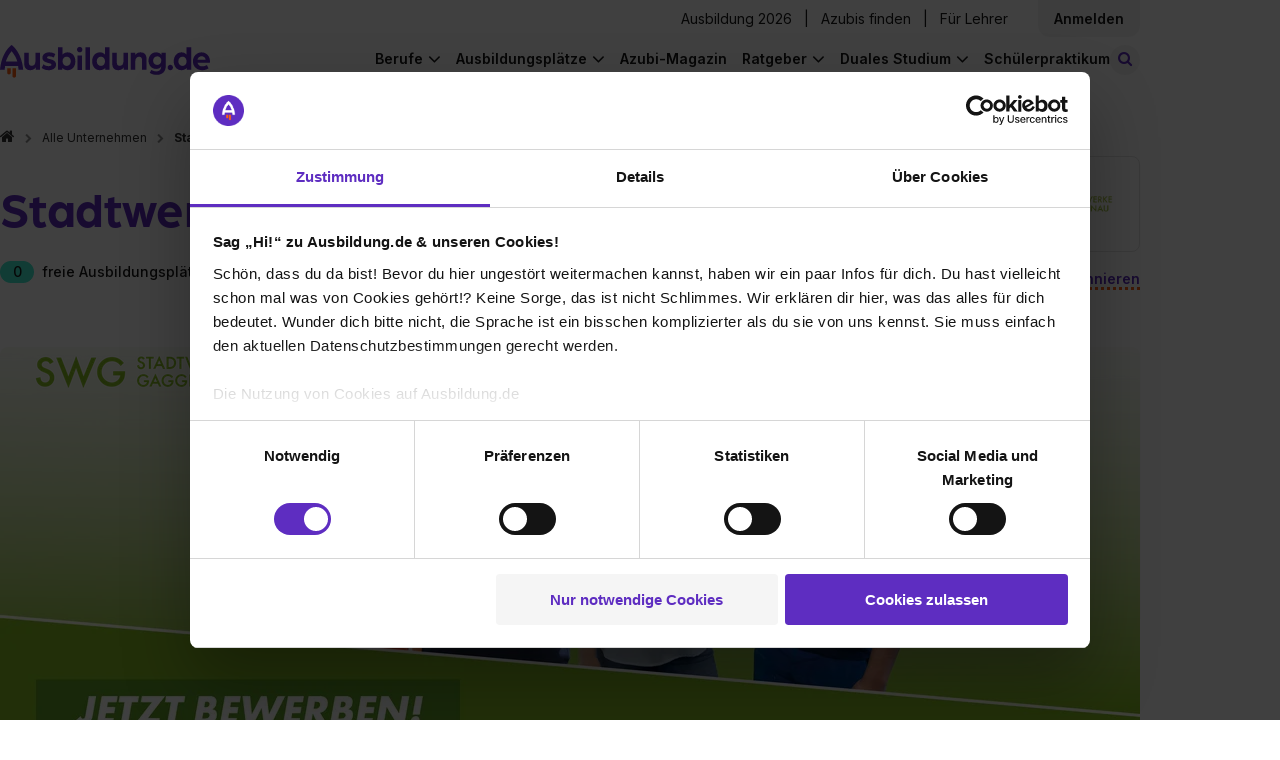

--- FILE ---
content_type: text/html; charset=utf-8
request_url: https://www.ausbildung.de/unternehmen/stadtwerke-gaggenau/berufe/anlagenmechaniker/stellen/
body_size: 17763
content:
<!DOCTYPE html>
<html lang="de">
<head>
<meta charset="utf-8">
<meta content="width=device-width, initial-scale=1.0" name="viewport">
<link crossorigin="" href="https://www.googletagmanager.com" rel="preconnect">
<link crossorigin="" href="https://consent.cookiebot.com" rel="preconnect">
<title>Ausbildung als Anlagenmechaniker - Infos und freie Ausbildungsplätze</title>
<meta content="Ausbildung als Anlagenmechaniker - Finde hier freie Ausbildungsplätze und Erfahrungsberichte für den Beruf als Anlagenmechaniker" name="description" />
<meta content="Ausbildung als Anlagenmechaniker - Infos und freie Ausbildungsplätze" property="og:title" />
<meta content="Ausbildung als Anlagenmechaniker - Finde hier freie Ausbildungsplätze und Erfahrungsberichte für den Beruf als Anlagenmechaniker" property="og:description" />
<meta content="https://www.ausbildung.de/assets/open-graph-ausbildung-08befb2023d5f6489514c173aaae8c210d4e01492bad01f919786f662c63c472.png" property="og:image" />
<meta content="noindex,follow" name="robots" />
<meta name="csrf-param" content="authenticity_token" />
<meta name="csrf-token" content="wgAcx10dYRAwx0Gw4eDz6CgxuEfiEey1ZFieVZ03_md_4fZLhE5QcSLi5kkNmGx7krguDXEAxF_BopSrtMi_Cg" />
<link as="font" crossorigin="" href="https://www.ausbildung.de/assets/font-awesome/fontawesome-webfont-2adefcbc041e7d18fcf2d417879dc5a09997aa64d675b7a3c4b6ce33da13f3fe.woff2" rel="preload" type="font/woff2">
<link as="font" crossorigin="" href="https://www.ausbildung.de/assets/arboria-bold-38fd590a9ee1f841372f11f18efddd31ac45f7d356f62507aacc39ad0bc51e4f.otf" rel="preload" type="font/otf">
<link as="font" crossorigin="" href="https://www.ausbildung.de/assets/inter-variable-693b77d4f32ee9b8bfc995589b5fad5e99adf2832738661f5402f9978429a8e3.woff2" rel="preload" type="font/woff">
<link rel="stylesheet" href="https://www.ausbildung.de/assets/pages/frontend/corporations/professions/job_postings/index-dd88bb6007dae2c4349d7762df6a2d50cc0fa5824f528548b60e1bd18be544ee.css" />

<script src="https://www.ausbildung.de/assets/corporation-5590ae5ad3e5893388d0991a7ede7cc49a8f4059902ebc3352fac99d205841bc.js" defer="defer"></script>
<link rel="stylesheet" href="https://www.ausbildung.de/assets/corporation-c1c442a21b029c85d57c351631767b496e84c10edec006e8668c17dd56530e7f.css" />

<link href="/apple-touch-icon.png" rel="apple-touch-icon" sizes="180x180">
<link href="/favicon-32x32.png" rel="icon" sizes="32x32" type="image/png">
<link href="/favicon-16x16.png" rel="icon" sizes="16x16" type="image/png">
<link href="/site.webmanifest" rel="manifest" type="application/manifest+json">
<link color="#FF6000" href="/safari-pinned-tab.svg" rel="mask-icon">
<meta content="#42eed2" name="msapplication-TileColor">
<meta content="#ffffff" name="theme-color">
<script>
  dataLayer = [{"user_role":"","partner_status":""}, {"event":"initialDL","user_role":"not logged in","user_nef":1,"partner_status":"not logged in","page_type":"ABnotDefined","page_target_group":"ABnotDefined","page_category_full":"ABnotDefined","login_status":"not logged in","page_cat":"ABnotDefined","content_cat":"keine Zuordnung","page_folder1":"unternehmen","page_folder2":"stadtwerke-gaggenau","page_folder3":"berufe","page_folder4":"anlagenmechaniker/stellen","city_size":null}];
</script>
<style>
  .async-hide { opacity: 0 !important}
</style>
<script>
  (function(a,s,y,n,c,h,i,d,e){s.className+=' '+y;
  h.end=i=function(){s.className=s.className.replace(RegExp(' ?'+y),'')};
  (a[n]=a[n]||[]).hide=h;setTimeout(function(){i();h.end=null},c);
  })(window,document.documentElement,'async-hide','dataLayer',4000,{'GTM-KJGR87':true});
</script>


<script type="text/javascript">
(function(w,d,s,l,i){w[l]=w[l]||[];w[l].push({'gtm.start':
  new Date().getTime(),event:'gtm.js'});var f=d.getElementsByTagName(s)[0],
  j=d.createElement(s),dl=l!='dataLayer'?'&l='+l:'';j.async=true;j.src=
  '//www.googletagmanager.com/gtm.js?id='+i+dl+'&gtm_auth=RjTJf3l6Wk2KhE72Qv0w0w&gtm_preview=env-1&gtm_cookies_win=x';f.parentNode.insertBefore(j,f);
  })(window,document,'script','dataLayer',"GTM-KJGR87");

</script>

</head>
<body class="">

<noscript>
<iframe height="0" src="//www.googletagmanager.com/ns.html?id=GTM-KJGR87&amp;gtm_auth=RjTJf3l6Wk2KhE72Qv0w0w&amp;gtm_preview=env-1&amp;gtm_cookies_win=x" style="display:none;visibility:hidden" width="0"></iframe>
</noscript>


<div class="flash-message-wrapper">
<div class="flash-messages">
</div>

</div>
<div class="l-wrapper">
<div class="apprentice-link__mobile-only">
<div class="apprentice-link__container">
<a href="/aktuelle-ausbildungsplaetze/">Ausbildung 2026</a>
</div>
</div>
<div class="main-navigation js-navigation-fixed">
<nav class="navigation navigation--fixed">
<div class="navigation__container">
<div class="navigation__row navigation__row--management">
<div class="navigation__register">
<div class="navigation__corporations">
<a class="link" href="/aktuelle-ausbildungsplaetze/">Ausbildung 2026</a>
<span class="horizontal_line"></span>
<a class="link" target="blank" href="https://recruiting.ausbildung.de/">Azubis finden</a>
<span class="horizontal_line"></span>
<a class="link" href="/lehrer/">Für Lehrer</a>
</div>
<div class="navigation__main-link-text navigation__login navigation__login--loggedout">
<div class="navigation__login-text link js-open_register_modal" id="navigation__login-link">
<div class="navigation__link-text">
Anmelden
</div>
</div>

</div>
</div>
</div>
<div class="navigation__row navigation__row--general">
<a class="navigation__branding" aria-label="Zur Startseite von Ausbildung.de" href="/"><div class="navigation-logo__wrapper">
<svg xmlns="http://www.w3.org/2000/svg" width="206" height="32" viewBox="0 0 206 32" fill="none" class="navigation-logo__logo">
<path d="M7.03369 22.6137V26.8349C7.03766 27.2909 7.22221 27.7267 7.5469 28.0468C7.87158 28.3669 8.3099 28.5451 8.76575 28.5424H8.87589C9.32828 28.5398 9.76147 28.3592 10.0818 28.0397C10.4022 27.7202 10.584 27.2874 10.5879 26.8349V22.6287L7.03369 22.6137Z" fill="#FC5F12"></path>
<path d="M12.1096 22.6137V29.9195C12.1096 30.3768 12.2908 30.8154 12.6136 31.1393C12.9364 31.4631 13.3744 31.6457 13.8316 31.647H13.9367C14.3948 31.647 14.8341 31.465 15.158 31.141C15.4818 30.8171 15.6638 30.3776 15.6638 29.9195V22.6137H12.1096Z" fill="#FC5F12"></path>
<path d="M16.9051 15.9136H5.78688C7.1435 11.2116 10.072 7.52614 11.3485 6.079C12.625 7.52614 15.5485 11.2066 16.9051 15.9136ZM22.692 23.8303C21.9111 14.9271 18.9025 8.94824 16.5196 5.49814C13.9316 1.7576 11.5638 0.145213 11.4636 0.0801166L11.3485 0L11.2334 0.0801166C11.1332 0.145213 8.76042 1.7576 6.17234 5.49814C3.78951 8.93823 0.785935 14.9171 0 23.8303V24.0556H4.50536L5.00595 20.3051H17.7111L18.2117 24.0556H22.717L22.692 23.8303Z" fill="#5E2DC1"></path>
<path d="M29.7905 24.4512C31.7228 24.4512 33.9905 23.4197 34.9867 21.7872V24.1207H39.1867V7.45603H34.7164V15.9686C34.7164 18.232 33.585 20.1999 31.2522 20.1999C29.1848 20.1999 28.1886 19.1333 28.1886 16.7999V7.45603H23.7233V17.4208C23.7233 21.7522 25.19 24.4312 29.7855 24.4312" fill="#5E2DC1"></path>
<path d="M47.7015 24.451C50.8002 24.451 54.9652 23.084 54.9652 18.988C54.9652 15.5879 51.8665 14.3561 49.0331 13.6901C47.5013 13.3546 46.0996 13.0542 46.0996 12.1228C46.0996 11.4218 47.0658 10.9561 48.102 10.9561C49.7149 10.9815 51.3 11.3808 52.7325 12.1228L54.2343 8.78785C52.3714 7.64847 50.2199 7.0696 48.0369 7.12038C44.9032 7.12038 41.5692 8.92305 41.5692 12.3231C41.5692 15.5228 44.2674 16.6194 47.5764 17.4857C49.0131 17.8863 50.4448 18.1217 50.4448 19.1181C50.4448 20.1146 48.7428 20.5202 47.7115 20.5202C45.8261 20.5573 43.9873 19.9318 42.5153 18.7526L40.9134 22.1877C41.8496 23.054 44.1473 24.451 47.7115 24.451" fill="#5E2DC1"></path>
<path d="M69.4423 15.7883C69.4423 18.4222 67.7103 20.295 65.3124 20.295C63.0447 20.295 61.3427 18.4272 61.3427 15.7883C61.3427 13.1494 63.0097 11.2816 65.3124 11.2816C67.7103 11.2816 69.4423 13.2145 69.4423 15.7883ZM73.9477 15.7883C73.9477 10.9862 70.9441 7.12044 66.3537 7.12044C65.4077 7.10057 64.4686 7.28588 63.601 7.66362C62.7334 8.04137 61.9578 8.60258 61.3277 9.30868V2.18814H56.8674V24.1206H61.0974V22.1176C62.3289 23.72 64.4264 24.4511 66.4288 24.4511C71.0242 24.4511 73.9377 20.5854 73.9377 15.7883" fill="#5E2DC1"></path>
<path d="M88.3049 2.18814H83.8396V24.1206H88.3049V2.18814Z" fill="#5E2DC1"></path>
<path d="M103.018 15.7883C103.018 18.4522 101.351 20.295 99.053 20.295C96.6552 20.295 94.9181 18.3971 94.9181 15.7883C94.9181 13.1794 96.6552 11.2816 99.053 11.2816C101.351 11.2816 103.018 13.2145 103.018 15.7883ZM107.483 24.1206V2.18814H103.018V9.30868C102.389 8.59894 101.613 8.03434 100.744 7.65393C99.8757 7.27351 98.9348 7.08636 97.9868 7.10542C93.3863 7.10542 90.3877 10.9711 90.3877 15.7733C90.3877 20.5754 93.3212 24.4361 97.8967 24.4361C99.899 24.4361 102.027 23.705 103.223 22.1026V24.1056L107.483 24.1206Z" fill="#5E2DC1"></path>
<path d="M116.173 24.4512C118.105 24.4512 120.368 23.4197 121.369 21.7872V24.1207H125.569V7.45603H121.104V15.9686C121.104 18.232 119.967 20.1999 117.635 20.1999C115.572 20.1999 114.571 19.1333 114.571 16.7999V7.45603H110.106V17.4208C110.106 21.7522 111.572 24.4312 116.173 24.4312" fill="#5E2DC1"></path>
<path d="M128.278 24.1207H132.743V15.6882C132.743 13.1544 134.245 11.3568 136.473 11.3568C138.7 11.3568 139.371 12.6537 139.371 15.0873V24.1006H143.836V14.5214C143.836 9.95468 142.305 7.12048 137.904 7.12048C136.884 7.08315 135.87 7.29801 134.952 7.74607C134.034 8.19413 133.241 8.86156 132.643 9.68929V7.45598H128.278V24.1207Z" fill="#5E2DC1"></path>
<path d="M158.248 15.0874C158.248 17.5911 156.551 19.3186 154.218 19.3186C153.68 19.3253 153.146 19.222 152.649 19.0151C152.152 18.8082 151.702 18.5021 151.327 18.1154C150.952 17.7287 150.66 17.2697 150.469 16.7662C150.277 16.2628 150.191 15.7256 150.214 15.1875C150.214 12.7539 151.946 10.9863 154.218 10.9863C154.755 10.9828 155.286 11.087 155.781 11.2927C156.276 11.4985 156.725 11.8016 157.101 12.184C157.477 12.5665 157.772 13.0206 157.969 13.5193C158.166 14.018 158.261 14.5512 158.248 15.0874ZM162.684 20.0948V7.45607H158.444V9.71942C157.547 8.05696 155.345 7.12057 153.212 7.12057C148.582 7.12057 145.703 10.7209 145.703 15.1875C145.703 19.6541 148.602 23.1994 153.212 23.1994C155.68 23.1994 157.477 22.0326 158.218 20.7357C158.226 20.8587 158.214 20.982 158.183 21.1013C158.048 23.7652 156.486 25.6079 153.387 25.6079C151.66 25.6256 149.97 25.1001 148.557 24.1057L146.89 26.9099C148.422 28.1717 150.854 28.9729 153.853 28.9729C159.385 28.9729 162.684 25.5078 162.684 20.0397" fill="#5E2DC1"></path>
<path d="M167.089 24.451C167.607 24.4481 168.112 24.2914 168.541 24.001C168.97 23.7105 169.304 23.2993 169.499 22.8193C169.694 22.3394 169.743 21.8123 169.638 21.3047C169.534 20.7971 169.281 20.332 168.913 19.968C168.544 19.6041 168.076 19.3577 167.567 19.2602C167.058 19.1626 166.532 19.2182 166.055 19.4199C165.577 19.6217 165.171 19.9604 164.886 20.3934C164.602 20.8264 164.452 21.334 164.456 21.8522C164.454 22.1968 164.522 22.5383 164.654 22.8565C164.786 23.1747 164.981 23.4633 165.226 23.7054C165.471 23.9475 165.762 24.1381 166.082 24.2661C166.402 24.3942 166.744 24.4571 167.089 24.451Z" fill="#5E2DC1"></path>
<path d="M183.073 15.7883C183.073 18.4522 181.411 20.295 179.108 20.295C176.71 20.295 174.978 18.3971 174.978 15.7883C174.978 13.1794 176.71 11.2816 179.108 11.2816C181.411 11.2816 183.073 13.2145 183.073 15.7883ZM187.538 24.1206V2.18814H183.073V9.30868C182.444 8.59868 181.668 8.03389 180.799 7.65346C179.931 7.27302 178.99 7.08603 178.042 7.10542C173.446 7.10542 170.448 10.9711 170.448 15.7733C170.448 20.5754 173.381 24.4361 177.957 24.4361C179.959 24.4361 182.087 23.705 183.288 22.1026V24.1056L187.538 24.1206Z" fill="#5E2DC1"></path>
<path d="M201.8 14.3563H193.735C193.891 13.3927 194.379 12.5142 195.116 11.8738C195.852 11.2333 196.79 10.8714 197.765 10.8511C198.751 10.836 199.708 11.1853 200.453 11.832C201.197 12.4788 201.677 13.3776 201.8 14.3563ZM206 15.7183C206 10.9863 202.436 7.12058 197.905 7.12058C196.766 7.11048 195.637 7.32805 194.583 7.76051C193.529 8.19298 192.572 8.83163 191.768 9.639C190.964 10.4464 190.329 11.4062 189.901 12.4622C189.473 13.5182 189.26 14.649 189.275 15.7884C189.275 21.2966 193.54 24.4512 198.406 24.4512C200.607 24.4625 202.762 23.8251 204.603 22.6185L202.936 19.4188C201.592 20.2801 200.027 20.7324 198.431 20.7207C196.233 20.7207 194.336 19.6191 193.8 17.3207H205.895C205.957 16.7888 205.991 16.2538 205.995 15.7183" fill="#5E2DC1"></path>
<path d="M78.1532 7.11038C78.6782 7.11335 79.1923 6.96014 79.63 6.67022C80.0678 6.3803 80.4096 5.96675 80.6119 5.48211C80.8141 4.99748 80.8679 4.46363 80.7662 3.9484C80.6645 3.43316 80.4119 2.95979 80.0407 2.58843C79.6694 2.21707 79.1962 1.96448 78.6811 1.86275C78.166 1.76102 77.6323 1.81474 77.1479 2.01709C76.6634 2.21944 76.2499 2.56129 75.9601 2.9992C75.6702 3.4371 75.5171 3.9513 75.5201 4.47648C75.5279 5.17261 75.8078 5.83802 76.2999 6.33029C76.792 6.82256 77.4573 7.10257 78.1532 7.11038ZM75.9506 24.1356H80.4159V10.1399H75.9506V24.1356Z" fill="#5E2DC1"></path>
</svg>
</div>
</a>
<a class="apprentice-link" href="/aktuelle-ausbildungsplaetze/">Ausbildung 2026</a>
<div class="navigation-search-bar js-navigation-search-bar">
<form class="js-navigation-search-bar-form" id="" action="/suche/" accept-charset="UTF-8" method="get"><div class="navigation-search-bar__form js-main-search">
<div class="input-field input-field--new-ci input-field--what js-autocomplete">
<label class="input-field__label" for="navigation-search-bar-what"><i class="icon-search"></i>
</label><input id="navigation-search-bar-what" class="navigation-search-bar__input navigation-search-bar__input--what js-search-what" placeholder="Beruf oder Unternehmen" autocomplete="off" data-autocomplete="{&quot;url&quot;:&quot;/ajax/search_autocomplete/&quot;,&quot;data&quot;:{&quot;limit&quot;:10}}" data-disable-autocomplete-form-submit="false" type="text" name="form_main_search[what]" />
<button aria-label="Eingabe löschen" class="clear-input clear-input--hidden js-clear-input" tabindex="-1" type="button">
<span class="clear-input__icon-background">
<i class="icon-times"></i>
</span>
</button>
<div class="js-autocomplete__container"></div>
</div>
<div class="input-field input-field--new-ci input-field--where js-autocomplete js-autocomplete-where">
<label class="input-field__label" for="navigation-search-bar-where"><i class="icon-map-marker"></i>
</label><input id="navigation-search-bar-where" class="navigation-search-bar__input navigation-search-bar__input--where js-search-where" placeholder="Ort oder Postleitzahl" autocomplete="off" data-autocomplete="{&quot;url&quot;:&quot;/ajax/city_autocomplete/&quot;,&quot;data&quot;:{&quot;limit&quot;:0,&quot;unique&quot;:0}}" data-cities="{&quot;url&quot;:&quot;/ajax/last_searched_cities/&quot;}" data-set-search-geocode-url="/ajax/set_search_geocode/" data-remove-search-geocode-url="/ajax/remove_search_geocode/" data-disable-autocomplete-form-submit="false" type="text" name="form_main_search[where]" />
<button aria-label="Eingabe löschen" class="clear-input clear-input--hidden js-clear-input" tabindex="-1" type="button">
<span class="clear-input__icon-background">
<i class="icon-times"></i>
</span>
</button>
<div class="js-autocomplete__container"></div>
</div>
<button type="submit" class="search-button btn-filled"><span class="search-button__label">Stellen finden</span>
</button><input type="hidden" name="t_search_type" value="nav" autocomplete="off" />
<input type="hidden" name="t_what" value="" class="" data-mirror-target="" autocomplete="off" />
<input type="hidden" name="t_where" value="" class="" data-mirror-target="" autocomplete="off" />

</div>
</form><button class="js-toggle-search-button navigation-search-button">
<small class="navigation-search-button__icon">
<i class="icon-search-toggle"></i>
</small>
<span class="navigation-search-button__search-button-text">
Stellen finden
</span>
</button>
</div>

<div class="navigation-links-container js-navigation-links-container">
<button aria-label="Hauptnavigation öffnen/schließen" class="burger-button js-toggle-navigation">
<i class="fa fa-bars"></i>
</button>
<div class="navigation__links">
<div class="navigation__links-content">
<ul class="navigation__list navigation__list--desktop">
<li class="navigation__item">
<div class="navigation__main-link navigation__main-link-text">
Berufe
</div>
<ul class="list navigation__dropdown">
<li class="list__item list__item--link">
<a class="list__link" href="/berufe/"><span>Berufe entdecken</span>
</a></li>
<li class="list__item list__item--link">
<a class="list__link" href="/berufe/beliebteste/"><span>Die beliebtesten Berufe</span>
</a></li>
<li class="list__item list__item--link">
<a class="list__link" href="/berufe/bestbezahlte/"><span>Die bestbezahlten Berufe</span>
</a></li>
<li class="list__item list__item--link">
<a class="list__link" href="/berufe/themen/"><span>Berufe nach Themen</span>
</a></li>
<li class="list__item list__item--link nbb">
<a class="list__link" href="/berufe/glossar/"><span>Berufe A-Z</span>
</a></li>
<li class="list__item list__item--teaser">
<div class="list__item--teaser__title">
Noch keine Ahnung?
</div>
<a class="LinkToQuiz link--dotted" href="/berufscheck/">Mach unseren Berufscheck
</a></li>
</ul>

</li>
<li class="navigation__item">
<div class="navigation__main-link navigation__main-link-text">
Ausbildungsplätze
</div>
<ul class="list navigation__dropdown">
<li class="list__item list__item--link">
<a class="list__link" href="https://www.ausbildung.de/aktuelle-ausbildungsplaetze/"><span>Ausbildung 2026</span>
</a></li>
<li class="list__item list__item--link">
<a class="list__link" href="/suche/"><span>Ausbildungsplatz finden</span>
</a></li>
<li class="list__item list__item--link">
<a class="list__link" href="/bundeslaender/"><span>Alle Bundesländer</span>
</a></li>
<li class="list__item list__item--link">
<a class="list__link" href="/staedte/alle/"><span>Alle Städte</span>
</a></li>
<li class="list__item list__item--link">
<a class="list__link" href="/branchen/"><span>Alle Branchen</span>
</a></li>
<li class="list__item list__item--link">
<a class="list__link" href="/unternehmen/alle/"><span>Alle Unternehmen</span>
</a></li>
</ul>

</li>
<li class="navigation__item--single">
<div class="navigation__main-link navigation__main-link-blog"><a href="/magazin/">Azubi-Magazin</a></div>
</li>
<li class="navigation__item">
<div class="navigation__main-link navigation__main-link-text">Ratgeber</div>
<ul class="list navigation__dropdown">
<li class="list__item list__item--link">
<a class="list__link" href="https://www.ausbildung.de/ratgeber/bewerbung/"><span>Bewerbung</span>
</a></li>
<li class="list__item list__item--link">
<a class="list__link" href="https://www.ausbildung.de/ratgeber/gehalt/"><span>Gehalt</span>
</a></li>
<li class="list__item list__item--link">
<a class="list__link" href="https://www.ausbildung.de/ratgeber/ausbildungsarten/"><span>Ausbildungsarten</span>
</a></li>
<li class="list__item list__item--link">
<a class="list__link" href="https://www.ausbildung.de/ratgeber/berichtsheft/"><span>Berichtsheft</span>
</a></li>
<li class="list__item list__item--link">
<a class="list__link" href="https://www.ausbildung.de/ratgeber/"><span>Alle Themen</span>
</a></li>
</ul>

</li>
<li class="navigation__item">
<div class="navigation__main-link navigation__main-link-text">Duales Studium</div>
<ul class="list navigation__dropdown">
<li class="list__item list__item--link">
<a class="list__link" href="https://www.ausbildung.de/aktuelle-duale-studienplaetze/"><span>Duale Studienplätze 2026</span>
</a></li>
<li class="list__item list__item--link">
<a class="list__link" href="/duales-studium/"><span>Infos zum dualen Studium</span>
</a></li>
<li class="list__item list__item--link">
<a class="list__link" href="/duales-studium/studiengaenge/"><span>Duale Studiengänge</span>
</a></li>
<li class="list__item list__item--link">
<a class="list__link" href="/duales-studium/unternehmen/"><span>Alle Unternehmen</span>
</a></li>
<li class="list__item list__item--link">
<a class="list__link" href="/duales-studium/staedte/"><span>Alle Städte</span>
</a></li>
</ul>

</li>
<li class="navigation__item--single">
<div class="navigation__main-link navigation__main-link-blog"><a href="/schuelerpraktikum/">Schülerpraktikum</a></div>
</li>
</ul>
<div class="navigation__item" id="sign-in">
<div class="navigation__login-text" id="navigation__login-link">
<div class="list__link js-open_register_modal">
Anmelden
</div>
</div>
</div>
</div>
</div>
</div>
</div>
</div>
</nav>
<nav class="breadcrumbs">
<ol class="list list--breadcrumbs"><li class="list__item"><a class="link" href="/"><i class="fa fa-home" aria-label="Zur Startseite"></i></a></li><li class="list__item list__item--level-up">Alle Unternehmen</li><li class="list__item"><a class="link" href="/unternehmen/stadtwerke-gaggenau/stellen/">Stadtwerke Gaggenau</a></li></ol>
</nav>
</div>

<div class="modal modal--hidden js-modal-login">
<div class="modal__card">
<article class="simple-card">
<div class="modal__close js-login-modal-cross"></div>
<div class="simple-card__body register__simple-card__body">
<div class="title title--section">Einloggen</div>
<div class="login">
<div class="modal__content">
<form class="modal__form" id="modal-login" action="/ajax/account/signin/" accept-charset="UTF-8" method="post"><input type="hidden" name="authenticity_token" value="LhaUVRu53041pgdkzMvJOg7YWK-BOHU6QAhHBQNZK6gZ4xXM1vsrUVI2B8UZiKxkhAj-aMJsFcGbiX9isRdLgA" autocomplete="off" /><input name="signin[contact_me_after_sign_in]" type="hidden" value="0" autocomplete="off" /><input autocomplete="off" style="position: absolute; top: 0; left: 0; opacity: 0 !important;" tabindex="-1" type="checkbox" value="1" name="signin[contact_me_after_sign_in]" id="signin_contact_me_after_sign_in" />

<input id="modal-login-target-path" autocomplete="off" type="hidden" name="signin[target_path]" />
<div class="input-field">
<label class="input-field__label" for="email_login_modal">E-Mail-Adresse
</label><input class="input-field__input modal__input modal__email js-modal__email" placeholder="E-Mail-Adresse" id="email_login_modal" type="text" name="signin[email]" />
</div>
<div class="input-field">
<label class="input-field__label" for="password-field-bbc037b1-ab42-49a6-97d8-beca011c358e">Passwort
</label><div class="password-field password-field--hide-text input-field__input">
<input placeholder="Passwort" class="password-field__input modal__password js-modal__password" id="password-field-bbc037b1-ab42-49a6-97d8-beca011c358e" type="password" name="signin[password]" />
<i class="password-field__icon"></i>
</div>

</div>
<div class="input-field">
<input name="signin[ackbar]" type="hidden" value="0" autocomplete="off" /><input class="modal__ackbar checkbox--hidden" type="checkbox" value="1" name="signin[ackbar]" id="signin_ackbar" />
</div>
<div class="login__error">
<div class="modal__general"></div>
</div>
<div class="password-reset-link">
<a href="/dashboard/passwort-vergessen/">Passwort vergessen?</a>
</div>
<input type="submit" name="commit" value="Login" class="btn-filled modal__submit js-modal__submit--login" data-disable-with="Login" />
<div class="login__register">
<div class="login__register--question">
Du hast noch keinen Account?
<div class="login__register--link">
<a class="js-open_register_modal link--dotted" href="#">Jetzt kostenlos registrieren</a>
</div>
</div>
</div>
</form><div class="divider">
<hr class="dotted-hr">
<span>ODER</span>
</div>
<a class="gsi-material-button" style="display: flex; text-decoration: none; color: #1f1f1f;" href="https://www.ausbildung.de/auth/google_oauth2/new/"><div class="gsi-material-button-state"></div>
<div class="gsi-material-button-content-wrapper">
<div class="gsi-material-button-icon">
<svg style="display: block;" version="1.1" viewBox="0 0 48 48" xmlns="http://www.w3.org/2000/svg">
<path d="M24 9.5c3.54 0 6.71 1.22 9.21 3.6l6.85-6.85C35.9 2.38 30.47 0 24 0 14.62 0 6.51 5.38 2.56 13.22l7.98 6.19C12.43 13.72 17.74 9.5 24 9.5z" fill="#EA4335"></path>
<path d="M46.98 24.55c0-1.57-.15-3.09-.38-4.55H24v9.02h12.94c-.58 2.96-2.26 5.48-4.78 7.18l7.73 6c4.51-4.18 7.09-10.36 7.09-17.65z" fill="#4285F4"></path>
<path d="M10.53 28.59c-.48-1.45-.76-2.99-.76-4.59s.27-3.14.76-4.59l-7.98-6.19C.92 16.46 0 20.12 0 24c0 3.88.92 7.54 2.56 10.78l7.97-6.19z" fill="#FBBC05"></path>
<path d="M24 48c6.48 0 11.93-2.13 15.89-5.81l-7.73-6c-2.15 1.45-4.92 2.3-8.16 2.3-6.26 0-11.57-4.22-13.47-9.91l-7.98 6.19C6.51 42.62 14.62 48 24 48z" fill="#34A853"></path>
<path d="M0 0h48v48H0z" fill="none"></path>
</svg>
</div>
<span class="gsi-material-button-contents">Weiter mit Google</span>
</div>
</a>
</div>
</div>
</div>
</article>
</div>
</div>

<div class="modal modal--hidden js-modal-register">
<div class="modal__card modal__card--register">
<article class="simple-card">
<div class="simple-card__body">
<div class="modal__close js-register-modal-cross"></div>
<div class="register">
<div class="register__wrapper">
<div class="register__benefits">
<div class="register__benefits-container">
<svg xmlns="http://www.w3.org/2000/svg" width="155" height="24" viewBox="0 0 155 24" fill="none" class="register__benefits-title-svg">
<path d="M5.2749 17.1494V20.3506C5.27788 20.6964 5.41629 21.0269 5.65981 21.2697C5.90332 21.5124 6.23206 21.6476 6.57395 21.6456H6.65655C6.99584 21.6436 7.32073 21.5066 7.561 21.2643C7.80128 21.022 7.93762 20.6938 7.94058 20.3506V17.1608L5.2749 17.1494Z" fill="#FC5F12"></path>
<path d="M9.08181 17.1494V22.6899C9.08181 23.0367 9.21776 23.3693 9.45986 23.6149C9.70197 23.8605 10.0305 23.999 10.3733 24H10.4522C10.7957 24 11.1252 23.862 11.3681 23.6163C11.611 23.3706 11.7475 23.0373 11.7475 22.6899V17.1494H9.08181Z" fill="#FC5F12"></path>
<path d="M12.6788 12.0683H4.34016C5.35762 8.50251 7.55398 5.70758 8.51137 4.61011C9.46876 5.70758 11.6614 8.49871 12.6788 12.0683ZM17.019 18.0721C16.4333 11.3202 14.1769 6.78605 12.3897 4.16961C10.4487 1.33291 8.67281 0.110125 8.59772 0.0607578L8.51137 0L8.42502 0.0607578C8.34993 0.110125 6.57031 1.33291 4.62925 4.16961C2.84213 6.77846 0.589451 11.3126 0 18.0721V18.243H3.37902L3.75446 15.3987H13.2833L13.6587 18.243H17.0378L17.019 18.0721Z" fill="white"></path>
<path d="M22.3429 18.543C23.7921 18.543 25.4929 17.7607 26.24 16.5227V18.2923H29.39V5.65441H26.0373V12.1101C26.0373 13.8265 25.1888 15.3189 23.4392 15.3189C21.8886 15.3189 21.1414 14.5101 21.1414 12.7405V5.65441H17.7925V13.2113C17.7925 16.4961 18.8925 18.5278 22.3391 18.5278" fill="white"></path>
<path d="M35.7761 18.5429C38.1002 18.5429 41.2239 17.5062 41.2239 14.3998C41.2239 11.8214 38.8999 10.8872 36.7748 10.3821C35.626 10.1277 34.5747 9.89986 34.5747 9.19353C34.5747 8.66189 35.2993 8.30872 36.0765 8.30872C37.2862 8.32798 38.475 8.63086 39.5494 9.19353L40.6757 6.66442C39.2785 5.80035 37.6649 5.36135 36.0277 5.39987C33.6774 5.39987 31.1769 6.76695 31.1769 9.34543C31.1769 11.772 33.2006 12.6036 35.6823 13.2606C36.7598 13.5644 37.8336 13.7429 37.8336 14.4986C37.8336 15.2543 36.5571 15.5619 35.7836 15.5619C34.3696 15.5899 32.9905 15.1156 31.8865 14.2214L30.6851 16.8264C31.3872 17.4834 33.1105 18.5429 35.7836 18.5429" fill="white"></path>
<path d="M52.0818 11.9733C52.0818 13.9708 50.7827 15.391 48.9843 15.391C47.2836 15.391 46.007 13.9746 46.007 11.9733C46.007 9.97205 47.2573 8.5556 48.9843 8.5556C50.7827 8.5556 52.0818 10.0214 52.0818 11.9733ZM55.4608 11.9733C55.4608 8.33155 53.2081 5.39991 49.7652 5.39991C49.0557 5.38484 48.3514 5.52537 47.7007 5.81184C47.05 6.09831 46.4684 6.52392 45.9958 7.0594V1.65941H42.6505V18.2923H45.8231V16.7733C46.7467 17.9885 48.3198 18.5429 49.8216 18.5429C53.2682 18.5429 55.4533 15.6113 55.4533 11.9733" fill="white"></path>
<path d="M66.2287 1.65941H62.8797V18.2923H66.2287V1.65941Z" fill="white"></path>
<path d="M77.2633 11.9733C77.2633 13.9936 76.0131 15.391 74.2898 15.391C72.4914 15.391 71.1886 13.9518 71.1886 11.9733C71.1886 9.99484 72.4914 8.5556 74.2898 8.5556C76.0131 8.5556 77.2633 10.0214 77.2633 11.9733ZM80.6123 18.2923V1.65941H77.2633V7.0594C76.7915 6.52115 76.2097 6.09298 75.5583 5.80449C74.9068 5.51599 74.2011 5.37407 73.4901 5.38852C70.0397 5.38852 67.7908 8.32016 67.7908 11.9619C67.7908 15.6037 69.9909 18.5315 73.4225 18.5315C74.9243 18.5315 76.5199 17.9771 77.4172 16.7619V18.2809L80.6123 18.2923Z" fill="white"></path>
<path d="M87.1297 18.543C88.5789 18.543 90.2759 17.7607 91.0268 16.5227V18.2923H94.1768V5.65441H90.8278V12.1101C90.8278 13.8265 89.9756 15.3189 88.226 15.3189C86.6792 15.3189 85.9283 14.5101 85.9283 12.7405V5.65441H82.5793V13.2113C82.5793 16.4961 83.6793 18.5278 87.1297 18.5278" fill="white"></path>
<path d="M96.2084 18.2923H99.5573V11.8974C99.5573 9.97588 100.684 8.61259 102.354 8.61259C104.025 8.61259 104.528 9.59613 104.528 11.4417V18.2771H107.877V11.0126C107.877 7.54931 106.728 5.39994 103.428 5.39994C102.663 5.37163 101.902 5.53457 101.214 5.87437C100.526 6.21416 99.931 6.72031 99.4822 7.34804V5.65437H96.2084V18.2923Z" fill="white"></path>
<path d="M118.686 11.4418C118.686 13.3405 117.413 14.6506 115.664 14.6506C115.26 14.6556 114.859 14.5773 114.487 14.4204C114.114 14.2635 113.776 14.0314 113.495 13.7381C113.214 13.4449 112.995 13.0967 112.852 12.715C112.708 12.3332 112.643 11.9258 112.66 11.5177C112.66 9.67215 113.959 8.33164 115.664 8.33164C116.066 8.32899 116.464 8.40802 116.836 8.56405C117.207 8.72008 117.544 8.94993 117.826 9.23998C118.107 9.53003 118.329 9.87437 118.477 10.2526C118.625 10.6308 118.696 11.0352 118.686 11.4418ZM122.013 15.2392V5.65444H118.833V7.37089C118.161 6.11013 116.509 5.40001 114.909 5.40001C111.436 5.40001 109.278 8.13038 109.278 11.5177C109.278 14.905 111.451 17.5937 114.909 17.5937C116.76 17.5937 118.108 16.7088 118.664 15.7253C118.669 15.8185 118.66 15.912 118.637 16.0025C118.536 18.0228 117.365 19.4202 115.041 19.4202C113.745 19.4336 112.478 19.0351 111.418 18.281L110.167 20.4076C111.316 21.3645 113.141 21.9721 115.39 21.9721C119.538 21.9721 122.013 19.3443 122.013 15.1975" fill="white"></path>
<path d="M125.317 18.5429C125.705 18.5406 126.084 18.4218 126.406 18.2015C126.728 17.9813 126.978 17.6694 127.124 17.3054C127.271 16.9414 127.307 16.5417 127.229 16.1568C127.15 15.7719 126.961 15.4191 126.685 15.1431C126.408 14.8671 126.057 14.6803 125.675 14.6063C125.294 14.5323 124.899 14.5745 124.541 14.7274C124.183 14.8804 123.878 15.1373 123.665 15.4657C123.451 15.794 123.339 16.179 123.342 16.572C123.341 16.8334 123.391 17.0923 123.491 17.3336C123.59 17.575 123.736 17.7938 123.92 17.9774C124.104 18.161 124.322 18.3056 124.562 18.4027C124.802 18.4998 125.058 18.5474 125.317 18.5429Z" fill="white"></path>
<path d="M137.305 11.9733C137.305 13.9936 136.058 15.391 134.331 15.391C132.533 15.391 131.234 13.9518 131.234 11.9733C131.234 9.99484 132.533 8.5556 134.331 8.5556C136.058 8.5556 137.305 10.0214 137.305 11.9733ZM140.653 18.2923V1.65941H137.305V7.0594C136.833 6.52095 136.251 6.09264 135.6 5.80413C134.948 5.51562 134.242 5.37381 133.531 5.38852C130.085 5.38852 127.836 8.32016 127.836 11.9619C127.836 15.6037 130.036 18.5315 133.467 18.5315C134.969 18.5315 136.565 17.9771 137.466 16.7619V18.2809L140.653 18.2923Z" fill="white"></path>
<path d="M151.35 10.8873H145.302C145.418 10.1566 145.785 9.49039 146.337 9.00469C146.889 8.51898 147.592 8.24453 148.324 8.22912C149.063 8.21765 149.781 8.48254 150.339 8.97304C150.898 9.46354 151.258 10.1452 151.35 10.8873ZM154.5 11.9203C154.5 8.33165 151.827 5.40001 148.429 5.40001C147.575 5.39236 146.727 5.55735 145.937 5.88532C145.147 6.21329 144.429 6.69762 143.826 7.3099C143.223 7.92219 142.747 8.65009 142.426 9.45091C142.105 10.2517 141.945 11.1093 141.956 11.9734C141.956 16.1506 145.155 18.543 148.804 18.543C150.455 18.5516 152.072 18.0682 153.453 17.1531L152.202 14.7266C151.194 15.3798 150.02 15.7228 148.823 15.7139C147.175 15.7139 145.752 14.8785 145.35 13.1354H154.421C154.468 12.732 154.493 12.3264 154.496 11.9203" fill="white"></path>
<path d="M58.6149 5.39228C59.0086 5.39453 59.3942 5.27834 59.7225 5.05848C60.0509 4.83861 60.3072 4.52499 60.4589 4.15746C60.6106 3.78992 60.6509 3.38507 60.5746 2.99433C60.4983 2.6036 60.3089 2.24461 60.0305 1.96298C59.7521 1.68135 59.3972 1.4898 59.0108 1.41265C58.6245 1.3355 58.2243 1.37624 57.8609 1.5297C57.4975 1.68315 57.1874 1.9424 56.9701 2.27449C56.7527 2.60659 56.6378 2.99654 56.64 3.39482C56.6459 3.92274 56.8558 4.42737 57.2249 4.80069C57.594 5.17401 58.0929 5.38636 58.6149 5.39228ZM56.9629 18.3036H60.3119V7.68974H56.9629V18.3036Z" fill="white"></path>
</svg>
<div class="register__benefit">
<svg xmlns="http://www.w3.org/2000/svg" width="16" height="17" viewBox="0 0 16 17" fill="none" class="register__benefit--check">
<path d="M15.75 8.5C15.75 4.25 12.25 0.75 8 0.75C3.71875 0.75 0.25 4.25 0.25 8.5C0.25 12.7812 3.71875 16.25 8 16.25C12.25 16.25 15.75 12.7812 15.75 8.5ZM7.09375 12.625C6.90625 12.8125 6.5625 12.8125 6.375 12.625L3.125 9.375C2.9375 9.1875 2.9375 8.84375 3.125 8.65625L3.84375 7.96875C4.03125 7.75 4.34375 7.75 4.53125 7.96875L6.75 10.1562L11.4375 5.46875C11.625 5.25 11.9375 5.25 12.125 5.46875L12.8438 6.15625C13.0312 6.34375 13.0312 6.6875 12.8438 6.875L7.09375 12.625Z" fill="#42EED2"></path>
</svg>
<span class="register__benefits-bold-text">
Schneller bewerben
</span>
</div>
<div class="register__benefits-description">
Profil einmal ausfüllen und so schneller bewerben
</div>
<div class="register__benefit">
<svg xmlns="http://www.w3.org/2000/svg" width="16" height="17" viewBox="0 0 16 17" fill="none" class="register__benefit--check">
<path d="M15.75 8.5C15.75 4.25 12.25 0.75 8 0.75C3.71875 0.75 0.25 4.25 0.25 8.5C0.25 12.7812 3.71875 16.25 8 16.25C12.25 16.25 15.75 12.7812 15.75 8.5ZM7.09375 12.625C6.90625 12.8125 6.5625 12.8125 6.375 12.625L3.125 9.375C2.9375 9.1875 2.9375 8.84375 3.125 8.65625L3.84375 7.96875C4.03125 7.75 4.34375 7.75 4.53125 7.96875L6.75 10.1562L11.4375 5.46875C11.625 5.25 11.9375 5.25 12.125 5.46875L12.8438 6.15625C13.0312 6.34375 13.0312 6.6875 12.8438 6.875L7.09375 12.625Z" fill="#42EED2"></path>
</svg>
<span class="register__benefits-bold-text">
Stellen merken
</span>
</div>
<div class="register__benefits-description">
Stellen für spätere Bewerbungen merken
</div>
<div class="register__benefit">
<svg xmlns="http://www.w3.org/2000/svg" width="16" height="17" viewBox="0 0 16 17" fill="none" class="register__benefit--check">
<path d="M15.75 8.5C15.75 4.25 12.25 0.75 8 0.75C3.71875 0.75 0.25 4.25 0.25 8.5C0.25 12.7812 3.71875 16.25 8 16.25C12.25 16.25 15.75 12.7812 15.75 8.5ZM7.09375 12.625C6.90625 12.8125 6.5625 12.8125 6.375 12.625L3.125 9.375C2.9375 9.1875 2.9375 8.84375 3.125 8.65625L3.84375 7.96875C4.03125 7.75 4.34375 7.75 4.53125 7.96875L6.75 10.1562L11.4375 5.46875C11.625 5.25 11.9375 5.25 12.125 5.46875L12.8438 6.15625C13.0312 6.34375 13.0312 6.6875 12.8438 6.875L7.09375 12.625Z" fill="#42EED2"></path>
</svg>
<span class="register__benefits-bold-text">
Benachrichtigen lassen
</span>
</div>
<div class="register__benefits-description">
Mit dem Jobletter als Erstes neue Stellen entdecken
</div>
<div class="register__benefit">
<svg xmlns="http://www.w3.org/2000/svg" width="16" height="17" viewBox="0 0 16 17" fill="none" class="register__benefit--check">
<path d="M15.75 8.5C15.75 4.25 12.25 0.75 8 0.75C3.71875 0.75 0.25 4.25 0.25 8.5C0.25 12.7812 3.71875 16.25 8 16.25C12.25 16.25 15.75 12.7812 15.75 8.5ZM7.09375 12.625C6.90625 12.8125 6.5625 12.8125 6.375 12.625L3.125 9.375C2.9375 9.1875 2.9375 8.84375 3.125 8.65625L3.84375 7.96875C4.03125 7.75 4.34375 7.75 4.53125 7.96875L6.75 10.1562L11.4375 5.46875C11.625 5.25 11.9375 5.25 12.125 5.46875L12.8438 6.15625C13.0312 6.34375 13.0312 6.6875 12.8438 6.875L7.09375 12.625Z" fill="#42EED2"></path>
</svg>
<span class="register__benefits-bold-text">
Updates erhalten
</span>
</div>
<div class="register__benefits-description">
Von Unternehmen Updates zu Azubi-Events erhalten
</div>
</div>
</div>
<div class="register__content">
<div class="register__title">
Erstelle dein
<div class="register__title--withspan">
<span>Ausbildung.de</span>
</div><span>-Konto</span></div>
<form class="modal__form" id="modal-register" action="/ajax/account/signup/" accept-charset="UTF-8" method="post"><input type="hidden" name="authenticity_token" value="ND13GLhAtK_qReFJ6_yhWEZAHB-R-C-YA508fhdXqdTM2kYLA5D8TAR5KyCktFz79_3tdK8cNdFJAm_L6J4JNw" autocomplete="off" /><input name="signup[contact_me_after_sign_in]" type="hidden" value="0" autocomplete="off" /><input autocomplete="off" style="position: absolute; top: 0; left: 0; opacity: 0 !important;" tabindex="-1" type="checkbox" value="1" name="signup[contact_me_after_sign_in]" id="signup_contact_me_after_sign_in" />

<input id="modal-register-target-path" autocomplete="off" type="hidden" name="signup[target_path]" />
<div class="input-field">
<div class="cake fa fa-birthday-cake js-cake"></div>
<select class="js-modal-age-field js-modal-selectize selectize-control--full-width selectize-control--register-form" id="age_modal" name="signup[age]"><option value="">Alter auswählen</option>
<option value="14">14</option>
<option value="15">15</option>
<option value="16">16</option>
<option value="17">17</option>
<option value="18">18 oder älter</option></select>
</div>
<div class="input-field">
<label class="input-field__label" for="email_modal"><i class="icon-at user-at"></i>
</label><input class="input-field__input modal__email js-modal__user_email" placeholder="E-Mail-Adresse" id="email_modal" type="text" name="signup[email]" />
</div>
<div class="js-modal-parent-email-field">
<div class="input-field">
<label class="input-field__label" for="parent_email_modal"><i class="icon-at parent-at"></i>
</label><input class="input-field__input modal__parent_email js-modal__parent_email" placeholder="E-Mail-Adresse deines Erziehungsberechtigten" id="parent_email_modal" type="text" name="signup[parent_email]" />
</div>
<div class="register__age-info">
Wenn du jünger als 16 Jahre alt bist, benötigen wir nach europäischem Datenschutzgesetz die Einwilligung eines deiner Erziehungsberechtigten.
</div>
</div>
<div class="input-field">
<label class="input-field__label" for="password-field-d10e1ca9-971b-46cb-a064-8d91c7eb39a1"><i class="icon-lock pw-lock"></i>
</label><div class="password-field password-field--hide-text input-field__input">
<input placeholder="Passwort" class="password-field__input js-password-input-validation modal__new_password" id="password-field-d10e1ca9-971b-46cb-a064-8d91c7eb39a1" type="password" name="signup[new_password]" />
<i class="password-field__icon"></i>
</div>

<div class="password-validation">
<p class="password-validation__info"></p>
</div>

</div>
<p class="register__privacy-info">
Ich habe die Informationen zur Verarbeitung meiner Daten gelesen und bin mit den
<a href="/datenschutz/">Datenschutzbestimmungen</a>
und
<a href="/nutzungsbedingungen/">Nutzungbedingungen</a>
einverstanden.
</p>
<button class="btn-filled btn-growing-md modal__submit js-modal__submit--register js-submit-btn" type="submit">
Jetzt kostenlos registrieren
</button>
<div class="ajax-spinner ajax-spinner--inactive js-ajax-spinner"></div>

</form><div class="divider">
<hr class="dotted-hr">
<span>ODER</span>
</div>
<a class="gsi-material-button" style="display: flex; text-decoration: none; color: #1f1f1f;" href="https://www.ausbildung.de/auth/google_oauth2/new/"><div class="gsi-material-button-state"></div>
<div class="gsi-material-button-content-wrapper">
<div class="gsi-material-button-icon">
<svg style="display: block;" version="1.1" viewBox="0 0 48 48" xmlns="http://www.w3.org/2000/svg">
<path d="M24 9.5c3.54 0 6.71 1.22 9.21 3.6l6.85-6.85C35.9 2.38 30.47 0 24 0 14.62 0 6.51 5.38 2.56 13.22l7.98 6.19C12.43 13.72 17.74 9.5 24 9.5z" fill="#EA4335"></path>
<path d="M46.98 24.55c0-1.57-.15-3.09-.38-4.55H24v9.02h12.94c-.58 2.96-2.26 5.48-4.78 7.18l7.73 6c4.51-4.18 7.09-10.36 7.09-17.65z" fill="#4285F4"></path>
<path d="M10.53 28.59c-.48-1.45-.76-2.99-.76-4.59s.27-3.14.76-4.59l-7.98-6.19C.92 16.46 0 20.12 0 24c0 3.88.92 7.54 2.56 10.78l7.97-6.19z" fill="#FBBC05"></path>
<path d="M24 48c6.48 0 11.93-2.13 15.89-5.81l-7.73-6c-2.15 1.45-4.92 2.3-8.16 2.3-6.26 0-11.57-4.22-13.47-9.91l-7.98 6.19C6.51 42.62 14.62 48 24 48z" fill="#34A853"></path>
<path d="M0 0h48v48H0z" fill="none"></path>
</svg>
</div>
<span class="gsi-material-button-contents">Weiter mit Google</span>
</div>
</a>
<div class="modal-divider modal-divider--second">
<hr class="dotted-hr">
</div>
<div class="register__login">
<div class="register__login--question">
Du hast bereits einen Account?
<div class="register__login--link">
<a class="js-open_login_modal link--dotted" href="#"> Einloggen</a>
</div>
</div>
</div>
</div>
</div>
</div>
</div>
</article>
</div>
</div>

<main>
<div class="corporation-header">
<script>
  dataLayer.push({
    'corporation': '570e327e0aa6fb1c7f000053',
    'position-count': '0',
  });
</script>
<div class="corporation-header-facts">
<div class="corporation-header-facts__container">
<div class="corporation-header-facts__name-facts">
<h1 class="title title--page title--no-hyphen title--left title--meteor">
Stadtwerke Gaggenau
</h1>
<div class="corporation-header-facts__facts">
<a href="/unternehmen/stadtwerke-gaggenau/stellen/#tab-bar-anchor"><div class="corporation-header-facts__job-postings">
<div class="blob-with-text-after"><span class="blob-with-text-after__blob">0</span><span class="blob-with-text-after__text">freie Ausbildungsplätze</span></div>
</div>
</a><div class="corporation-header-facts__rating">
<div class="corporation-header-facts__job-reviews">
<a name="Bewertung" href="/unternehmen/stadtwerke-gaggenau/bewertungen/#tab-bar-anchor" class="corporation-header-facts__rating--no-effects" aria-label="Bewertet mit 5 Sternen. Zu den Bewertungen."><div class="star-rating"><i class="fa fa-star star-rating__star"></i><i class="fa fa-star star-rating__star"></i><i class="fa fa-star star-rating__star"></i><i class="fa fa-star star-rating__star"></i><i class="fa fa-star star-rating__star"></i></div>
</a><span class="corporation-header-facts__reviews_count">
<a name="Bewertung" href="/unternehmen/stadtwerke-gaggenau/bewertungen/#tab-bar-anchor">(10)</a>
</span>
</div>
<a class="corporation-header-facts__review-link" href="/bewerten/?corporation=570e327e0aa6fb1c7f000053">Jetzt bewerten</a>
</div>
</div>
</div>
<div class="corporation-header-facts__logo-follow">
<img fit_in="true" filters="fill(white,0)" width="160" height="96" class="corporation-header-facts__corporation-logo" loading="lazy" alt="" src="https://www.ausbildung.de/uploads/image/bd/bdfdd601-6e9a-4ab4-a334-f36f3e9c1aff/corporation_logo_160x96" />
<div class="corporation-header-facts__follow-button">
<form class="button_to" method="post" action="/unternehmen/stadtwerke-gaggenau/follow/"><input type="hidden" name="_method" value="patch" autocomplete="off" /><button class="corporation-follow-cta js-open_login_modal link--dotted corporation-follow-cta--active" data-target-id="570e327e0aa6fb1c7f000053" data-trigger-popup="corporation" type="submit">Unternehmen abonnieren
</button><input type="hidden" name="authenticity_token" value="mrS4SZRG2VFBfMmVtKgbFQhSzWv7wTQwInhs5NS4CpJJBfzOz9EelrMgjoJJIqZwrUY65BFEyA-xnc8C0UMNTQ" autocomplete="off" /></form>
</div>
</div>
</div>
<script type="application/ld+json">
{"@context":"http://schema.org","@type":"Corporation","name":"Stadtwerke Gaggenau","legalName":"Stadtwerke Gaggenau","description":"Wir sind in Gaggenau zu Hause! Seit über 100 Jahren beliefern wir die Einwohner von Gaggenau und Umgebung zuverlässig mit Gas und Wasser, später auch mit Strom und Wärme. Qualifizierter Nachwuchs gehört für uns längst zur Zukunftsplanung. Deshalb ermöglichen wir jedes Jahr motivierten Nachwuchskräften den Start in eine erfolgreiche Zukunft in der Energiebranche. Die Aufgaben der Stadtwerke sind vielfältig und anspruchsvoll. Um sie auch in Zukunft bewältigen zu können, sind wir immer auf der Suche nach neuen Nachwuchskräften. Als Auszubildende haben auch viele unserer Mitarbeitenden mal bei uns angefangen. Sie sind uns bis heute treu geblieben. Die konsequente Ausrichtung auf eine nachhaltige Energieversorgung sichert den Stadtwerken Arbeitsplätze. Deshalb habt ihr bei uns am Ende der Ausbildung auch gute Chancen auf eine Übernahme. Auf euch wartet eine zukunftsorientierte Ausbildung mit spannenden Aufgaben und sehr guten Perspektiven.","logo":"https://www.ausbildung.de/uploads/image/bd/bdfdd601-6e9a-4ab4-a334-f36f3e9c1aff/","location":{"@type":"Place","address":{"@type":"PostalAddress","addressLocality":"Gaggenau","postalCode":"76571","streetAddress":"Theodor-Bergmann-Str. 44"}},"url":"https://www.ausbildung.de/unternehmen/stadtwerke-gaggenau/stellen/","mainEntityOfPage":{"@type":"WebPage","@id":"https://www.ausbildung.de","sameAs":["https://www.facebook.com/Ausbildung","https://www.youtube.com/channel/UCfTZ5BV0sYIJ8qmsCYyXRfg","https://www.instagram.com/ausbildung?hl=de"]},"aggregateRating":{"@type":"AggregateRating","ratingValue":5,"reviewCount":10,"bestRating":"5","worstRating":"1"}}
</script>

</div>

<div class="corporation-header-gallery single-asset">
<img fit_in="true" width="" height="" data="lazy" class="single-image" alt="" src="https://www.ausbildung.de/uploads/image/27/271a55fc-c2b1-4f3a-af54-e86a04040c70/corporation_gallery_FINAL_Titelbild_1140x435.png" />
</div>

</div>
<div class="tab-bar-for-corporations">
<nav class="tab-bar tab-bar--corporation" id="tab-bar-anchor">
<div class="tab-bar__container">
<ul class="tab-bar__links">
<li class="tab-bar__tab tab-bar__tab--active" id="job_postings">
<a class="tab-bar__link link--no-hover-decoration" href="/unternehmen/stadtwerke-gaggenau/stellen/#tab-bar-anchor">freie Ausbildungsplätze
</a></li>
<li class="tab-bar__tab" id="professions">
<a class="tab-bar__link link--no-hover-decoration" href="/unternehmen/stadtwerke-gaggenau/berufe/#tab-bar-anchor">Berufe
</a></li>
<li class="tab-bar__tab" id="resumes">
<a class="tab-bar__link link--no-hover-decoration" href="/unternehmen/stadtwerke-gaggenau/lebenslauf/#tab-bar-anchor">Firmen-Lebenslauf
</a></li>
<li class="tab-bar__tab" id="interviews">
<a class="tab-bar__link link--no-hover-decoration" href="/unternehmen/stadtwerke-gaggenau/interviews/#tab-bar-anchor">Interviews
</a></li>
<li class="tab-bar__tab" id="faqs">
<a class="tab-bar__link link--no-hover-decoration" href="/unternehmen/stadtwerke-gaggenau/faq/#tab-bar-anchor">FAQ
</a></li>
<li class="tab-bar__tab" id="ratings">
<a class="tab-bar__link link--no-hover-decoration" href="/unternehmen/stadtwerke-gaggenau/bewertungen/#tab-bar-anchor">Bewertungen
</a></li>
</ul>
</div>
</nav>

</div>

<div class="job-postings">
<div class="job-postings__container">
<div class="js-search-result-title-here"></div>
<div class="job-postings-per-corporation__filter js-results-filter-delegate">
<div class="js-results-filter" data-search-url="/ajax/job_postings_per_corporation_search/stadtwerke-gaggenau/?form_job_postings_per_corporation_search%5Bdirect_application_on%5D=&amp;form_job_postings_per_corporation_search%5Bexpected_graduation%5D=&amp;form_job_postings_per_corporation_search%5Blocation%5D=&amp;form_job_postings_per_corporation_search%5Bpage%5D=&amp;form_job_postings_per_corporation_search%5Bprofession_public_id%5D=513465bff6497b2976000011&amp;form_job_postings_per_corporation_search%5Brlat%5D=&amp;form_job_postings_per_corporation_search%5Brlon%5D=&amp;form_job_postings_per_corporation_search%5Bstarts_no_earlier_than%5D="></div>
</div>
</div>
</div>
<div class="job-postings-per-corporation">
<div class="js-job-postings-here job-postings-container" id="job-postings-container"></div>
<div class="js-load-more-button-here"></div>
<div class="ajax-spinner ajax-spinner--inactive js-ajax-spinner"></div>

</div>

<section class="base-box follow-corporation-box">
<div class="follow-corporation-box__body">
Du möchtest neue Stellen automatisch zugeschickt bekommen?
</div>
<form class="button_to" method="post" action="/unternehmen/stadtwerke-gaggenau/follow/"><input type="hidden" name="_method" value="patch" autocomplete="off" /><button class="corporation-follow-cta js-open_login_modal follow-corporation-box__cta corporation-follow-cta--active" data-target-id="570e327e0aa6fb1c7f000053" data-trigger-popup="corporation" type="submit">Jetzt aktivieren
</button><input type="hidden" name="authenticity_token" value="SvgSUhqMrg4JwuBhE-WSTgkFDnAS_PGsXtG9v9mHuEeZSVbVQRtpyfuep3buby8rrBH5__h5DZPNNB5Z3Hy_mA" autocomplete="off" /></form>
</section>


<section class="corporation-cv">
<div class="corporation-cv__container">
<div class="base-box corporation-cv-image-info">
<div class="corporation-cv-image-info__image"><img alt="" src="https://www.ausbildung.de/uploads/image/0f/0f5c6874-dae4-47cf-84c4-8b22ae96512d/resume_image_FINAL_Firmenlebenslauf_262x170.png" /></div>
<div class="corporation-cv-image-info__info" data-corporation-non-eu-block="0" data-corporation-salesforce-category="C" data-corporation-starving-state="0" data-id="570e327e0aa6fb1c7f000053" data-name="Stadtwerke Gaggenau">
<div class="corporation-cv-image-info__name" id="t-link-corporation-contact-website"><a rel="nofollow noopener" target="_blank" href="http://www.stadtwerke-gaggenau.de/">Stadtwerke Gaggenau</a></div>
<address class="corporation-cv-image-info__address" id="t-link-corporation-contact-snailmail">Theodor-Bergmann-Str. 44<br>
76571 Gaggenau</address>
<div class="corporation-cv-image-info__contact" id="t-link-corporation-contact-phone">07225/9885-797</div>
<div class="corporation-cv-image-info__mail">b%e%w%e%r%b%u%n%g%@%s%t%a%d%t%w%e%r%k%e%-%g%a%g%g%e%n%a%u%.%d%e%</div>
<ul class="base-box__items corporation-cv-image-info__items"><li class="base-box__item">
<div class="label">Gründungsjahr</div>
<div class="value">1911</div>
</li><li class="base-box__item">
<div class="label">Mitarbeiter</div>
<div class="value">ca. 160</div>
</li><li class="base-box__item">
<div class="label">Branche</div>
<div class="value">Energiewirtschaft</div>
</li></ul>
</div>
</div>

<div class="corporation-cv__text-awards-wrapper">
<div class="corporation-cv__title">
<h2 class="title title--size-md title--left title--inter">
Ausbildung bei Stadtwerke Gaggenau
</h2>
</div>
<div class="corporation-cv__text">
<i><b>Wir sind in Gaggenau zu Hause!</b></i><br><br>Seit über 100 Jahren beliefern wir die Einwohner von Gaggenau und 
Umgebung zuverlässig mit Gas und Wasser, später auch mit Strom und 
Wärme. Qualifizierter Nachwuchs gehört für uns längst zur 
Zukunftsplanung. Deshalb ermöglichen wir jedes Jahr motivierten Nachwuchskräften den Start in eine erfolgreiche Zukunft in der Energiebranche. Die Aufgaben der Stadtwerke sind 
vielfältig und anspruchsvoll. Um sie auch in Zukunft bewältigen zu 
können, sind wir immer auf der Suche nach neuen Nachwuchskräften.<br><br>Als Auszubildende haben auch viele unserer Mitarbeitenden mal bei uns 
angefangen. Sie sind uns bis heute treu geblieben. Die konsequente 
Ausrichtung auf eine nachhaltige Energieversorgung sichert den 
Stadtwerken Arbeitsplätze. Deshalb habt ihr bei uns am Ende der 
Ausbildung auch gute Chancen auf eine Übernahme. Auf euch wartet eine 
zukunftsorientierte Ausbildung mit spannenden Aufgaben und sehr guten 
Perspektiven.
<br><br><br>
</div>
<div class="corporation-cv__awards">
<h4 class="section-subtitle ">Auszeichnungen</h4>
<div class="corporation-cv__awards__content corporation-cv__awards-grid">
<article class="simple-card simple-card--award">
<div class="simple-card__image">
<img class="responsive" loading="lazy" src="https://www.ausbildung.de/uploads/image/bc/bcec7d95-62ec-457e-a2be-45e24f648153/corporation_award" />
</div>
<div class="simple-card__body">
Auszeichnung IHK 2017
</div>
</article>

<article class="simple-card simple-card--award">
<div class="simple-card__image">
<img class="responsive" loading="lazy" src="https://www.ausbildung.de/uploads/image/4f/4fed7eea-85b4-4329-9e11-54aea5208755/corporation_award" />
</div>
<div class="simple-card__body">
Auszeichnung IHK 2020
</div>
</article>

</div>
</div>
</div>
</div>
</section>


</main>
<footer class="grid-footer" id="js-sidewide-footer">
<section class="links">
<div class="logo">
<img alt="Ausbildung.de - Durchstarten zum Traumjob" loading="lazy" src="https://www.ausbildung.de/assets/logo_footer-95ee0e4e402aced9b44b67c660e91a697cf985d7530c44d2ec556d97f06dfa48.svg" />
</div>
<nav class="link-lists">
<ul class="list list--contact">
<li class="list__item"><a class="link" href="/kontakt/">Kontakt</a></li>
<li class="list__item"><a class="link" target="_blank" href="https://karriere.ausbildung.de/">Karriere</a></li>
</ul>
<ul class="list list--login">
<li class="list__item"><a class="link" target="_blank" href="https://recruiting.ausbildung.de/">Inserieren</a></li>
<li class="list__item"><a class="link" href="/dashboard/azubi/sign_up/">Login</a></li>
</ul>
<ul class="list list--impress">
<li class="list__item"><a class="link" href="/impressum/">Impressum</a></li>
<li class="list__item"><a class="link" href="https://recruiting.ausbildung.de/agb">AGB</a></li>
<li class="list__item"><a class="link" href="/datenschutz/">Datenschutz</a></li>
<li class="list__item"><a class="link" href="/nutzungsbedingungen/">Nutzungsbedingungen</a></li>
</ul>
</nav>
<div class="social-media-wrapper">
<div class="icons-wrapper">
<a class="link link--icon" target="_blank" rel="nofollow noopener" aria-label="Zu unserem TikTok Profil" href="https://www.tiktok.com/@ausbildung.de"><svg xmlns="http://www.w3.org/2000/svg" height="28" width="24.5" viewBox="0 0 448 512"><path fill="currentColor" d="M448 209.9a210.1 210.1 0 0 1 -122.8-39.3V349.4A162.6 162.6 0 1 1 185 188.3V278.2a74.6 74.6 0 1 0 52.2 71.2V0l88 0a121.2 121.2 0 0 0 1.9 22.2h0A122.2 122.2 0 0 0 381 102.4a121.4 121.4 0 0 0 67 20.1z"></path></svg>
</a><a class="link link--icon" target="_blank" rel="nofollow noopener" aria-label="Zu unserem YouTube Profil" href="https://www.youtube.com/channel/UCfTZ5BV0sYIJ8qmsCYyXRfg"><svg xmlns="http://www.w3.org/2000/svg" height="30" width="33.75" viewBox="0 0 576 512"><path fill="currentColor" d="M549.7 124.1c-6.3-23.7-24.8-42.3-48.3-48.6C458.8 64 288 64 288 64S117.2 64 74.6 75.5c-23.5 6.3-42 24.9-48.3 48.6-11.4 42.9-11.4 132.3-11.4 132.3s0 89.4 11.4 132.3c6.3 23.7 24.8 41.5 48.3 47.8C117.2 448 288 448 288 448s170.8 0 213.4-11.5c23.5-6.3 42-24.2 48.3-47.8 11.4-42.9 11.4-132.3 11.4-132.3s0-89.4-11.4-132.3zm-317.5 213.5V175.2l142.7 81.2-142.7 81.2z"></path></svg>
</a><a class="link link--icon" target="_blank" rel="nofollow noopener" aria-label="Zu unserem Instagram Profil" href="https://www.instagram.com/ausbildung/?hl=de"><svg xmlns="http://www.w3.org/2000/svg" height="30" width="26.25" viewBox="0 0 448 512"><path fill="currentColor" d="M224.1 141c-63.6 0-114.9 51.3-114.9 114.9s51.3 114.9 114.9 114.9S339 319.5 339 255.9 287.7 141 224.1 141zm0 189.6c-41.1 0-74.7-33.5-74.7-74.7s33.5-74.7 74.7-74.7 74.7 33.5 74.7 74.7-33.6 74.7-74.7 74.7zm146.4-194.3c0 14.9-12 26.8-26.8 26.8-14.9 0-26.8-12-26.8-26.8s12-26.8 26.8-26.8 26.8 12 26.8 26.8zm76.1 27.2c-1.7-35.9-9.9-67.7-36.2-93.9-26.2-26.2-58-34.4-93.9-36.2-37-2.1-147.9-2.1-184.9 0-35.8 1.7-67.6 9.9-93.9 36.1s-34.4 58-36.2 93.9c-2.1 37-2.1 147.9 0 184.9 1.7 35.9 9.9 67.7 36.2 93.9s58 34.4 93.9 36.2c37 2.1 147.9 2.1 184.9 0 35.9-1.7 67.7-9.9 93.9-36.2 26.2-26.2 34.4-58 36.2-93.9 2.1-37 2.1-147.8 0-184.8zM398.8 388c-7.8 19.6-22.9 34.7-42.6 42.6-29.5 11.7-99.5 9-132.1 9s-102.7 2.6-132.1-9c-19.6-7.8-34.7-22.9-42.6-42.6-11.7-29.5-9-99.5-9-132.1s-2.6-102.7 9-132.1c7.8-19.6 22.9-34.7 42.6-42.6 29.5-11.7 99.5-9 132.1-9s102.7-2.6 132.1 9c19.6 7.8 34.7 22.9 42.6 42.6 11.7 29.5 9 99.5 9 132.1s2.7 102.7-9 132.1z"></path></svg>
</a></div>
<img alt="Enjoy Lehre." width="90" height="21" loading="lazy" src="https://www.ausbildung.de/assets/enjoy_lehre_bubble-4a1ba160fb20b0c48ef2cffaf17083637769a666d6bde30f36a74a69b4d66ca8.svg" />
</div>
</section>
<section class="portals-wrapper"><div class="embrace-family">Part of the&nbsp;
<b><a rel="nofollow noopener" href="https://embrace.family/">EMBRACE Family</a></b></div>
<div class="portal-links">
<button class="btn-portal btn-outline btn-outline--transparent btn-portal--active">Ausbildung.de</button>
<a rel="nofollow noopener" class="link--no-hover-decoration btn-portal btn-outline btn-outline--transparent" href="https://www.meinpraktikum.de/">MeinPraktikum.de
</a><a rel="nofollow noopener" class="link--no-hover-decoration btn-portal btn-outline btn-outline--transparent" href="https://www.trainee.de/">Trainee.de
</a></div></section>
</footer>

<aside class="move-to-top-button">
<div class="btn-filled">
<span class="btn-filled__label"></span>
<i class="fa fa-caret-up btn-filled__icon"></i>
</div>
</aside>


<div class="modal modal--hidden js-email-update-modal">
<div class="modal__card">
<article class="simple-card email-update-modal__text">
<div class="simple-card__body">
<div class="modal__close js-email-update-modal-cross"></div>
<header class="title title--section">Da fehlt noch was!</header>
<p>
Für diesen Schritt brauchen wir noch eine gültige E-Mail-Adresse von dir. Bitte hinterlege sie in deinem Account.
</p>
<br>
<span class="email-update-modal__link" id="azubi-cockpit-button"></span>
<br>
<span class="email-update-modal__link js-email-update-modal-refresh">
Schon erledigt.
</span>
</br>
</div>
</article>
</div>
</div>

</div>
</body>
</html>


--- FILE ---
content_type: text/html; charset=utf-8
request_url: https://www.ausbildung.de/ajax/job_postings_per_corporation_search/stadtwerke-gaggenau/?form_job_postings_per_corporation_search%5Bdirect_application_on%5D=&form_job_postings_per_corporation_search%5Bexpected_graduation%5D=&form_job_postings_per_corporation_search%5Blocation%5D=&form_job_postings_per_corporation_search%5Bpage%5D=&form_job_postings_per_corporation_search%5Bprofession_public_id%5D=513465bff6497b2976000011&form_job_postings_per_corporation_search%5Brlat%5D=&form_job_postings_per_corporation_search%5Brlon%5D=&form_job_postings_per_corporation_search%5Bstarts_no_earlier_than%5D=&form_job_postings_per_corporation_search[page]=1
body_size: 1111
content:
<div class="js-results-filter results-filter" data-search-url="/ajax/job_postings_per_corporation_search/stadtwerke-gaggenau/">
<div class="results-filter__selection">
<form class="results-filter__form" id="new_form_job_postings_per_corporation_search" autocomplete="off" action="/ajax/job_postings_per_corporation_search/stadtwerke-gaggenau/" accept-charset="UTF-8" method="post"><input type="hidden" name="authenticity_token" value="sMnJneF1jaWU27loQg0PluRyGv1sQdVQ_uiwy5ulsCbkqaYn_RCnccpita92MEixoziYOBE9ZOPUQ5kZy8SXUg" autocomplete="off" /><div class="results-filter__form-wrapper">
<div class="results-filter__flex-wrapper">
<div class="selectize-wrapper">
<div class="single-select-input" id="">
<select class="js-selectize js-selectize results-filter-input results-filter-input__select js-notify-on-change" data-placeholder="Abschluss auswählen" name="form_job_postings_per_corporation_search[expected_graduation]" id="form_job_postings_per_corporation_search_expected_graduation"><option value="" label=" "></option>
<option selected="selected" value=""></option>
<option value="abitur">Abitur</option>
<option value="fachabitur">Fachabitur</option>
<option value="mittlerer-schulabschluss">Mittlere Reife</option>
<option value="hauptschulabschluss">Hauptschulabschluss</option>
<option value="ohne-schulabschluss">Ohne Schulabschluss</option></select>
</div>


</div>
<div class="selectize-wrapper">
<select class="results-filter-input results-filter-input__select js-selectize js-notify-on-change js-reset-subscribe-button " data-placeholder="Beruf auswählen" name="form_job_postings_per_corporation_search[profession_public_id]" id="form_job_postings_per_corporation_search_profession_public_id"><option value="" label=" "></option>
<option selected="selected" value="513465bff6497b2976000011">Anlagenmechaniker/in</option></select>

</div>
<div class="selectize-wrapper">
<select class="js-selectize results-filter-input results-filter-input__select js-notify-on-change" data-placeholder="Ort auswählen" name="form_job_postings_per_corporation_search[location]" id="form_job_postings_per_corporation_search_location"><option value="" label=" "></option>
<option selected="selected" value=""></option></select>

</div>
<div class="results-filter__datepicker">
<input class="js-datepicker-here starts-datepicker-input js-notify-on-change js-reset-subscribe-button " type="text" readonly="readonly" placeholder="Frühester Beginn" data-date-format="MMMM yyyy" data-view="years" data-min-view="months" name="form_job_postings_per_corporation_search[starts_no_earlier_than]" id="form_job_postings_per_corporation_search_starts_no_earlier_than" />

</div>
</div>
<div class="results-filter__flex-wrapper"></div>
</div>
</form></div>
<div class="results-filter__active-filters">
<div class="results-filter__active-filters__title">Aktive Filter:</div>
<div class="results-filter__active-filters--selected">
<div class="filter-button" data-form-field-name="form_job_postings_per_corporation_search[profession_public_id]">
<div class="results-selected-filter"><div class="results-selected-filter__text">Anlagenmechaniker/in</div><span class="results-selected-filter__remove"></span></div>
</div>
</div>
</div>
</div>
<div class="js-job-postings">
</div>
<div class="js-load-more-button">
<h2 class="title title--center title--heavier">
Deine Suche ergab leider keine Treffer.
</h2>
<br>
<div class="title--center">Aber sieh dir doch einmal die ähnlichen Berufe an.</div>
<br>
</div>
<div class="js-vacancy-string">
freie Ausbildungsplätze
</div>
